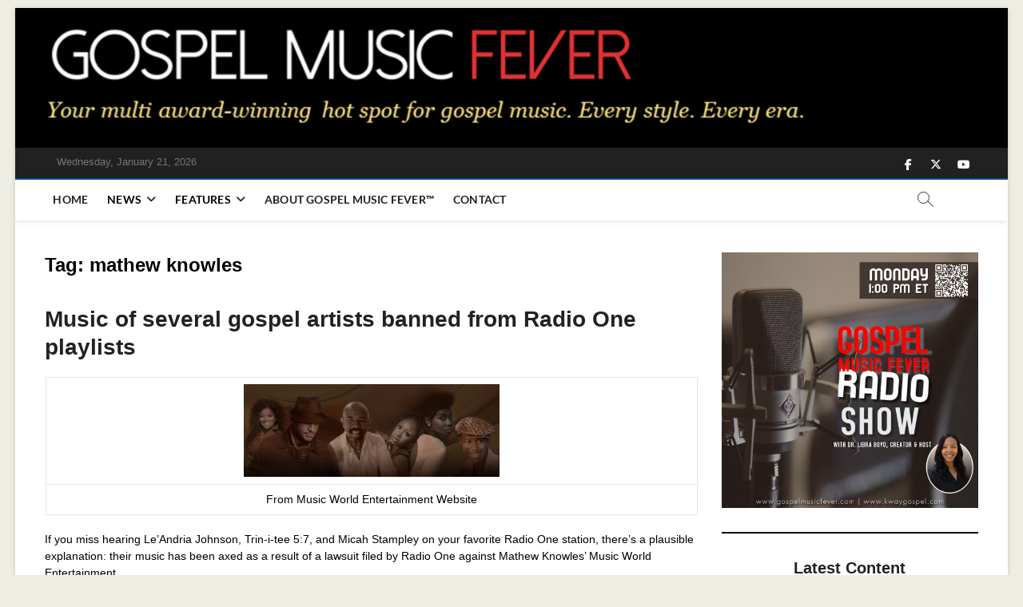

--- FILE ---
content_type: text/html; charset=UTF-8
request_url: https://gospelmusicfever.com/tag/mathew-knowles
body_size: 18923
content:
<!DOCTYPE html>
<html lang="en-US">
<head>
<meta charset="UTF-8" />
<link rel="profile" href="http://gmpg.org/xfn/11" />
		 		 		 		 		 		 		 		 		 <meta name='robots' content='index, follow, max-image-preview:large, max-snippet:-1, max-video-preview:-1' />
	<style>img:is([sizes="auto" i], [sizes^="auto," i]) { contain-intrinsic-size: 3000px 1500px }</style>
	
	<!-- This site is optimized with the Yoast SEO plugin v25.4 - https://yoast.com/wordpress/plugins/seo/ -->
	<title>mathew knowles Archives | Gospel Music Fever</title>
	<link rel="canonical" href="https://gospelmusicfever.com/tag/mathew-knowles" />
	<meta property="og:locale" content="en_US" />
	<meta property="og:type" content="article" />
	<meta property="og:title" content="mathew knowles Archives | Gospel Music Fever" />
	<meta property="og:url" content="https://gospelmusicfever.com/tag/mathew-knowles" />
	<meta property="og:site_name" content="Gospel Music Fever" />
	<meta name="twitter:card" content="summary_large_image" />
	<meta name="twitter:site" content="@gsplmusicfever" />
	<script type="application/ld+json" class="yoast-schema-graph">{"@context":"https://schema.org","@graph":[{"@type":"CollectionPage","@id":"https://gospelmusicfever.com/tag/mathew-knowles","url":"https://gospelmusicfever.com/tag/mathew-knowles","name":"mathew knowles Archives | Gospel Music Fever","isPartOf":{"@id":"https://gospelmusicfever.com/#website"},"primaryImageOfPage":{"@id":"https://gospelmusicfever.com/tag/mathew-knowles#primaryimage"},"image":{"@id":"https://gospelmusicfever.com/tag/mathew-knowles#primaryimage"},"thumbnailUrl":"https://gospelmusicfever.com/wp-content/uploads/MusicWorld-2.jpg","breadcrumb":{"@id":"https://gospelmusicfever.com/tag/mathew-knowles#breadcrumb"},"inLanguage":"en-US"},{"@type":"ImageObject","inLanguage":"en-US","@id":"https://gospelmusicfever.com/tag/mathew-knowles#primaryimage","url":"https://gospelmusicfever.com/wp-content/uploads/MusicWorld-2.jpg","contentUrl":"https://gospelmusicfever.com/wp-content/uploads/MusicWorld-2.jpg","width":960,"height":350},{"@type":"BreadcrumbList","@id":"https://gospelmusicfever.com/tag/mathew-knowles#breadcrumb","itemListElement":[{"@type":"ListItem","position":1,"name":"Home","item":"https://gospelmusicfever.com/"},{"@type":"ListItem","position":2,"name":"mathew knowles"}]},{"@type":"WebSite","@id":"https://gospelmusicfever.com/#website","url":"https://gospelmusicfever.com/","name":"Gospel Music Fever","description":"Every style. Every era.","publisher":{"@id":"https://gospelmusicfever.com/#/schema/person/38b86df41064ba809b222d9958f9f7cd"},"potentialAction":[{"@type":"SearchAction","target":{"@type":"EntryPoint","urlTemplate":"https://gospelmusicfever.com/?s={search_term_string}"},"query-input":{"@type":"PropertyValueSpecification","valueRequired":true,"valueName":"search_term_string"}}],"inLanguage":"en-US"},{"@type":["Person","Organization"],"@id":"https://gospelmusicfever.com/#/schema/person/38b86df41064ba809b222d9958f9f7cd","name":"Libra Boyd","image":{"@type":"ImageObject","inLanguage":"en-US","@id":"https://gospelmusicfever.com/#/schema/person/image/","url":"https://secure.gravatar.com/avatar/224c659a65261ed3a084f425fe91454ccb1d5cfd1f2484cc4cb1b21601da2aa7?s=96&d=mm&r=g","contentUrl":"https://secure.gravatar.com/avatar/224c659a65261ed3a084f425fe91454ccb1d5cfd1f2484cc4cb1b21601da2aa7?s=96&d=mm&r=g","caption":"Libra Boyd"},"logo":{"@id":"https://gospelmusicfever.com/#/schema/person/image/"},"description":"Libra Nicole Boyd, PhD is a musician, award-winning author, gospel music aficionado, and the founder and editor of Gospel Music Fever™. Her commitment to journalistic integrity includes bringing you reliable gospel music content that uplifts and advances the art form. Libra is presently working on several scholarly projects about gospel music in the media as well as gospel music in social movements.","sameAs":["https://www.facebook.com/gospelmusicfever","https://x.com/https://www.twitter.com/gsplmusicfever"]}]}</script>
	<!-- / Yoast SEO plugin. -->


<link rel='dns-prefetch' href='//fonts.bunny.net' />
<link rel="alternate" type="application/rss+xml" title="Gospel Music Fever &raquo; Feed" href="https://gospelmusicfever.com/feed" />
<link rel="alternate" type="application/rss+xml" title="Gospel Music Fever &raquo; Comments Feed" href="https://gospelmusicfever.com/comments/feed" />
<link rel="alternate" type="application/rss+xml" title="Gospel Music Fever &raquo; mathew knowles Tag Feed" href="https://gospelmusicfever.com/tag/mathew-knowles/feed" />
		<!-- This site uses the Google Analytics by MonsterInsights plugin v9.11.1 - Using Analytics tracking - https://www.monsterinsights.com/ -->
							<script src="//www.googletagmanager.com/gtag/js?id=G-1ZBV28X5NL"  data-cfasync="false" data-wpfc-render="false" type="text/javascript" async></script>
			<script data-cfasync="false" data-wpfc-render="false" type="text/javascript">
				var mi_version = '9.11.1';
				var mi_track_user = true;
				var mi_no_track_reason = '';
								var MonsterInsightsDefaultLocations = {"page_location":"https:\/\/gospelmusicfever.com\/tag\/mathew-knowles\/"};
								if ( typeof MonsterInsightsPrivacyGuardFilter === 'function' ) {
					var MonsterInsightsLocations = (typeof MonsterInsightsExcludeQuery === 'object') ? MonsterInsightsPrivacyGuardFilter( MonsterInsightsExcludeQuery ) : MonsterInsightsPrivacyGuardFilter( MonsterInsightsDefaultLocations );
				} else {
					var MonsterInsightsLocations = (typeof MonsterInsightsExcludeQuery === 'object') ? MonsterInsightsExcludeQuery : MonsterInsightsDefaultLocations;
				}

								var disableStrs = [
										'ga-disable-G-1ZBV28X5NL',
									];

				/* Function to detect opted out users */
				function __gtagTrackerIsOptedOut() {
					for (var index = 0; index < disableStrs.length; index++) {
						if (document.cookie.indexOf(disableStrs[index] + '=true') > -1) {
							return true;
						}
					}

					return false;
				}

				/* Disable tracking if the opt-out cookie exists. */
				if (__gtagTrackerIsOptedOut()) {
					for (var index = 0; index < disableStrs.length; index++) {
						window[disableStrs[index]] = true;
					}
				}

				/* Opt-out function */
				function __gtagTrackerOptout() {
					for (var index = 0; index < disableStrs.length; index++) {
						document.cookie = disableStrs[index] + '=true; expires=Thu, 31 Dec 2099 23:59:59 UTC; path=/';
						window[disableStrs[index]] = true;
					}
				}

				if ('undefined' === typeof gaOptout) {
					function gaOptout() {
						__gtagTrackerOptout();
					}
				}
								window.dataLayer = window.dataLayer || [];

				window.MonsterInsightsDualTracker = {
					helpers: {},
					trackers: {},
				};
				if (mi_track_user) {
					function __gtagDataLayer() {
						dataLayer.push(arguments);
					}

					function __gtagTracker(type, name, parameters) {
						if (!parameters) {
							parameters = {};
						}

						if (parameters.send_to) {
							__gtagDataLayer.apply(null, arguments);
							return;
						}

						if (type === 'event') {
														parameters.send_to = monsterinsights_frontend.v4_id;
							var hookName = name;
							if (typeof parameters['event_category'] !== 'undefined') {
								hookName = parameters['event_category'] + ':' + name;
							}

							if (typeof MonsterInsightsDualTracker.trackers[hookName] !== 'undefined') {
								MonsterInsightsDualTracker.trackers[hookName](parameters);
							} else {
								__gtagDataLayer('event', name, parameters);
							}
							
						} else {
							__gtagDataLayer.apply(null, arguments);
						}
					}

					__gtagTracker('js', new Date());
					__gtagTracker('set', {
						'developer_id.dZGIzZG': true,
											});
					if ( MonsterInsightsLocations.page_location ) {
						__gtagTracker('set', MonsterInsightsLocations);
					}
										__gtagTracker('config', 'G-1ZBV28X5NL', {"forceSSL":"true","link_attribution":"true"} );
										window.gtag = __gtagTracker;										(function () {
						/* https://developers.google.com/analytics/devguides/collection/analyticsjs/ */
						/* ga and __gaTracker compatibility shim. */
						var noopfn = function () {
							return null;
						};
						var newtracker = function () {
							return new Tracker();
						};
						var Tracker = function () {
							return null;
						};
						var p = Tracker.prototype;
						p.get = noopfn;
						p.set = noopfn;
						p.send = function () {
							var args = Array.prototype.slice.call(arguments);
							args.unshift('send');
							__gaTracker.apply(null, args);
						};
						var __gaTracker = function () {
							var len = arguments.length;
							if (len === 0) {
								return;
							}
							var f = arguments[len - 1];
							if (typeof f !== 'object' || f === null || typeof f.hitCallback !== 'function') {
								if ('send' === arguments[0]) {
									var hitConverted, hitObject = false, action;
									if ('event' === arguments[1]) {
										if ('undefined' !== typeof arguments[3]) {
											hitObject = {
												'eventAction': arguments[3],
												'eventCategory': arguments[2],
												'eventLabel': arguments[4],
												'value': arguments[5] ? arguments[5] : 1,
											}
										}
									}
									if ('pageview' === arguments[1]) {
										if ('undefined' !== typeof arguments[2]) {
											hitObject = {
												'eventAction': 'page_view',
												'page_path': arguments[2],
											}
										}
									}
									if (typeof arguments[2] === 'object') {
										hitObject = arguments[2];
									}
									if (typeof arguments[5] === 'object') {
										Object.assign(hitObject, arguments[5]);
									}
									if ('undefined' !== typeof arguments[1].hitType) {
										hitObject = arguments[1];
										if ('pageview' === hitObject.hitType) {
											hitObject.eventAction = 'page_view';
										}
									}
									if (hitObject) {
										action = 'timing' === arguments[1].hitType ? 'timing_complete' : hitObject.eventAction;
										hitConverted = mapArgs(hitObject);
										__gtagTracker('event', action, hitConverted);
									}
								}
								return;
							}

							function mapArgs(args) {
								var arg, hit = {};
								var gaMap = {
									'eventCategory': 'event_category',
									'eventAction': 'event_action',
									'eventLabel': 'event_label',
									'eventValue': 'event_value',
									'nonInteraction': 'non_interaction',
									'timingCategory': 'event_category',
									'timingVar': 'name',
									'timingValue': 'value',
									'timingLabel': 'event_label',
									'page': 'page_path',
									'location': 'page_location',
									'title': 'page_title',
									'referrer' : 'page_referrer',
								};
								for (arg in args) {
																		if (!(!args.hasOwnProperty(arg) || !gaMap.hasOwnProperty(arg))) {
										hit[gaMap[arg]] = args[arg];
									} else {
										hit[arg] = args[arg];
									}
								}
								return hit;
							}

							try {
								f.hitCallback();
							} catch (ex) {
							}
						};
						__gaTracker.create = newtracker;
						__gaTracker.getByName = newtracker;
						__gaTracker.getAll = function () {
							return [];
						};
						__gaTracker.remove = noopfn;
						__gaTracker.loaded = true;
						window['__gaTracker'] = __gaTracker;
					})();
									} else {
										console.log("");
					(function () {
						function __gtagTracker() {
							return null;
						}

						window['__gtagTracker'] = __gtagTracker;
						window['gtag'] = __gtagTracker;
					})();
									}
			</script>
							<!-- / Google Analytics by MonsterInsights -->
		<script type="text/javascript">
/* <![CDATA[ */
window._wpemojiSettings = {"baseUrl":"https:\/\/s.w.org\/images\/core\/emoji\/16.0.1\/72x72\/","ext":".png","svgUrl":"https:\/\/s.w.org\/images\/core\/emoji\/16.0.1\/svg\/","svgExt":".svg","source":{"concatemoji":"https:\/\/gospelmusicfever.com\/wp-includes\/js\/wp-emoji-release.min.js?ver=6.8.3"}};
/*! This file is auto-generated */
!function(s,n){var o,i,e;function c(e){try{var t={supportTests:e,timestamp:(new Date).valueOf()};sessionStorage.setItem(o,JSON.stringify(t))}catch(e){}}function p(e,t,n){e.clearRect(0,0,e.canvas.width,e.canvas.height),e.fillText(t,0,0);var t=new Uint32Array(e.getImageData(0,0,e.canvas.width,e.canvas.height).data),a=(e.clearRect(0,0,e.canvas.width,e.canvas.height),e.fillText(n,0,0),new Uint32Array(e.getImageData(0,0,e.canvas.width,e.canvas.height).data));return t.every(function(e,t){return e===a[t]})}function u(e,t){e.clearRect(0,0,e.canvas.width,e.canvas.height),e.fillText(t,0,0);for(var n=e.getImageData(16,16,1,1),a=0;a<n.data.length;a++)if(0!==n.data[a])return!1;return!0}function f(e,t,n,a){switch(t){case"flag":return n(e,"\ud83c\udff3\ufe0f\u200d\u26a7\ufe0f","\ud83c\udff3\ufe0f\u200b\u26a7\ufe0f")?!1:!n(e,"\ud83c\udde8\ud83c\uddf6","\ud83c\udde8\u200b\ud83c\uddf6")&&!n(e,"\ud83c\udff4\udb40\udc67\udb40\udc62\udb40\udc65\udb40\udc6e\udb40\udc67\udb40\udc7f","\ud83c\udff4\u200b\udb40\udc67\u200b\udb40\udc62\u200b\udb40\udc65\u200b\udb40\udc6e\u200b\udb40\udc67\u200b\udb40\udc7f");case"emoji":return!a(e,"\ud83e\udedf")}return!1}function g(e,t,n,a){var r="undefined"!=typeof WorkerGlobalScope&&self instanceof WorkerGlobalScope?new OffscreenCanvas(300,150):s.createElement("canvas"),o=r.getContext("2d",{willReadFrequently:!0}),i=(o.textBaseline="top",o.font="600 32px Arial",{});return e.forEach(function(e){i[e]=t(o,e,n,a)}),i}function t(e){var t=s.createElement("script");t.src=e,t.defer=!0,s.head.appendChild(t)}"undefined"!=typeof Promise&&(o="wpEmojiSettingsSupports",i=["flag","emoji"],n.supports={everything:!0,everythingExceptFlag:!0},e=new Promise(function(e){s.addEventListener("DOMContentLoaded",e,{once:!0})}),new Promise(function(t){var n=function(){try{var e=JSON.parse(sessionStorage.getItem(o));if("object"==typeof e&&"number"==typeof e.timestamp&&(new Date).valueOf()<e.timestamp+604800&&"object"==typeof e.supportTests)return e.supportTests}catch(e){}return null}();if(!n){if("undefined"!=typeof Worker&&"undefined"!=typeof OffscreenCanvas&&"undefined"!=typeof URL&&URL.createObjectURL&&"undefined"!=typeof Blob)try{var e="postMessage("+g.toString()+"("+[JSON.stringify(i),f.toString(),p.toString(),u.toString()].join(",")+"));",a=new Blob([e],{type:"text/javascript"}),r=new Worker(URL.createObjectURL(a),{name:"wpTestEmojiSupports"});return void(r.onmessage=function(e){c(n=e.data),r.terminate(),t(n)})}catch(e){}c(n=g(i,f,p,u))}t(n)}).then(function(e){for(var t in e)n.supports[t]=e[t],n.supports.everything=n.supports.everything&&n.supports[t],"flag"!==t&&(n.supports.everythingExceptFlag=n.supports.everythingExceptFlag&&n.supports[t]);n.supports.everythingExceptFlag=n.supports.everythingExceptFlag&&!n.supports.flag,n.DOMReady=!1,n.readyCallback=function(){n.DOMReady=!0}}).then(function(){return e}).then(function(){var e;n.supports.everything||(n.readyCallback(),(e=n.source||{}).concatemoji?t(e.concatemoji):e.wpemoji&&e.twemoji&&(t(e.twemoji),t(e.wpemoji)))}))}((window,document),window._wpemojiSettings);
/* ]]> */
</script>
<style id='wp-emoji-styles-inline-css' type='text/css'>

	img.wp-smiley, img.emoji {
		display: inline !important;
		border: none !important;
		box-shadow: none !important;
		height: 1em !important;
		width: 1em !important;
		margin: 0 0.07em !important;
		vertical-align: -0.1em !important;
		background: none !important;
		padding: 0 !important;
	}
</style>
<link rel='stylesheet' id='wp-block-library-css' href='https://gospelmusicfever.com/wp-includes/css/dist/block-library/style.min.css?ver=6.8.3' type='text/css' media='all' />
<style id='classic-theme-styles-inline-css' type='text/css'>
/*! This file is auto-generated */
.wp-block-button__link{color:#fff;background-color:#32373c;border-radius:9999px;box-shadow:none;text-decoration:none;padding:calc(.667em + 2px) calc(1.333em + 2px);font-size:1.125em}.wp-block-file__button{background:#32373c;color:#fff;text-decoration:none}
</style>
<style id='global-styles-inline-css' type='text/css'>
:root{--wp--preset--aspect-ratio--square: 1;--wp--preset--aspect-ratio--4-3: 4/3;--wp--preset--aspect-ratio--3-4: 3/4;--wp--preset--aspect-ratio--3-2: 3/2;--wp--preset--aspect-ratio--2-3: 2/3;--wp--preset--aspect-ratio--16-9: 16/9;--wp--preset--aspect-ratio--9-16: 9/16;--wp--preset--color--black: #000000;--wp--preset--color--cyan-bluish-gray: #abb8c3;--wp--preset--color--white: #ffffff;--wp--preset--color--pale-pink: #f78da7;--wp--preset--color--vivid-red: #cf2e2e;--wp--preset--color--luminous-vivid-orange: #ff6900;--wp--preset--color--luminous-vivid-amber: #fcb900;--wp--preset--color--light-green-cyan: #7bdcb5;--wp--preset--color--vivid-green-cyan: #00d084;--wp--preset--color--pale-cyan-blue: #8ed1fc;--wp--preset--color--vivid-cyan-blue: #0693e3;--wp--preset--color--vivid-purple: #9b51e0;--wp--preset--gradient--vivid-cyan-blue-to-vivid-purple: linear-gradient(135deg,rgba(6,147,227,1) 0%,rgb(155,81,224) 100%);--wp--preset--gradient--light-green-cyan-to-vivid-green-cyan: linear-gradient(135deg,rgb(122,220,180) 0%,rgb(0,208,130) 100%);--wp--preset--gradient--luminous-vivid-amber-to-luminous-vivid-orange: linear-gradient(135deg,rgba(252,185,0,1) 0%,rgba(255,105,0,1) 100%);--wp--preset--gradient--luminous-vivid-orange-to-vivid-red: linear-gradient(135deg,rgba(255,105,0,1) 0%,rgb(207,46,46) 100%);--wp--preset--gradient--very-light-gray-to-cyan-bluish-gray: linear-gradient(135deg,rgb(238,238,238) 0%,rgb(169,184,195) 100%);--wp--preset--gradient--cool-to-warm-spectrum: linear-gradient(135deg,rgb(74,234,220) 0%,rgb(151,120,209) 20%,rgb(207,42,186) 40%,rgb(238,44,130) 60%,rgb(251,105,98) 80%,rgb(254,248,76) 100%);--wp--preset--gradient--blush-light-purple: linear-gradient(135deg,rgb(255,206,236) 0%,rgb(152,150,240) 100%);--wp--preset--gradient--blush-bordeaux: linear-gradient(135deg,rgb(254,205,165) 0%,rgb(254,45,45) 50%,rgb(107,0,62) 100%);--wp--preset--gradient--luminous-dusk: linear-gradient(135deg,rgb(255,203,112) 0%,rgb(199,81,192) 50%,rgb(65,88,208) 100%);--wp--preset--gradient--pale-ocean: linear-gradient(135deg,rgb(255,245,203) 0%,rgb(182,227,212) 50%,rgb(51,167,181) 100%);--wp--preset--gradient--electric-grass: linear-gradient(135deg,rgb(202,248,128) 0%,rgb(113,206,126) 100%);--wp--preset--gradient--midnight: linear-gradient(135deg,rgb(2,3,129) 0%,rgb(40,116,252) 100%);--wp--preset--font-size--small: 13px;--wp--preset--font-size--medium: 20px;--wp--preset--font-size--large: 36px;--wp--preset--font-size--x-large: 42px;--wp--preset--spacing--20: 0.44rem;--wp--preset--spacing--30: 0.67rem;--wp--preset--spacing--40: 1rem;--wp--preset--spacing--50: 1.5rem;--wp--preset--spacing--60: 2.25rem;--wp--preset--spacing--70: 3.38rem;--wp--preset--spacing--80: 5.06rem;--wp--preset--shadow--natural: 6px 6px 9px rgba(0, 0, 0, 0.2);--wp--preset--shadow--deep: 12px 12px 50px rgba(0, 0, 0, 0.4);--wp--preset--shadow--sharp: 6px 6px 0px rgba(0, 0, 0, 0.2);--wp--preset--shadow--outlined: 6px 6px 0px -3px rgba(255, 255, 255, 1), 6px 6px rgba(0, 0, 0, 1);--wp--preset--shadow--crisp: 6px 6px 0px rgba(0, 0, 0, 1);}:where(.is-layout-flex){gap: 0.5em;}:where(.is-layout-grid){gap: 0.5em;}body .is-layout-flex{display: flex;}.is-layout-flex{flex-wrap: wrap;align-items: center;}.is-layout-flex > :is(*, div){margin: 0;}body .is-layout-grid{display: grid;}.is-layout-grid > :is(*, div){margin: 0;}:where(.wp-block-columns.is-layout-flex){gap: 2em;}:where(.wp-block-columns.is-layout-grid){gap: 2em;}:where(.wp-block-post-template.is-layout-flex){gap: 1.25em;}:where(.wp-block-post-template.is-layout-grid){gap: 1.25em;}.has-black-color{color: var(--wp--preset--color--black) !important;}.has-cyan-bluish-gray-color{color: var(--wp--preset--color--cyan-bluish-gray) !important;}.has-white-color{color: var(--wp--preset--color--white) !important;}.has-pale-pink-color{color: var(--wp--preset--color--pale-pink) !important;}.has-vivid-red-color{color: var(--wp--preset--color--vivid-red) !important;}.has-luminous-vivid-orange-color{color: var(--wp--preset--color--luminous-vivid-orange) !important;}.has-luminous-vivid-amber-color{color: var(--wp--preset--color--luminous-vivid-amber) !important;}.has-light-green-cyan-color{color: var(--wp--preset--color--light-green-cyan) !important;}.has-vivid-green-cyan-color{color: var(--wp--preset--color--vivid-green-cyan) !important;}.has-pale-cyan-blue-color{color: var(--wp--preset--color--pale-cyan-blue) !important;}.has-vivid-cyan-blue-color{color: var(--wp--preset--color--vivid-cyan-blue) !important;}.has-vivid-purple-color{color: var(--wp--preset--color--vivid-purple) !important;}.has-black-background-color{background-color: var(--wp--preset--color--black) !important;}.has-cyan-bluish-gray-background-color{background-color: var(--wp--preset--color--cyan-bluish-gray) !important;}.has-white-background-color{background-color: var(--wp--preset--color--white) !important;}.has-pale-pink-background-color{background-color: var(--wp--preset--color--pale-pink) !important;}.has-vivid-red-background-color{background-color: var(--wp--preset--color--vivid-red) !important;}.has-luminous-vivid-orange-background-color{background-color: var(--wp--preset--color--luminous-vivid-orange) !important;}.has-luminous-vivid-amber-background-color{background-color: var(--wp--preset--color--luminous-vivid-amber) !important;}.has-light-green-cyan-background-color{background-color: var(--wp--preset--color--light-green-cyan) !important;}.has-vivid-green-cyan-background-color{background-color: var(--wp--preset--color--vivid-green-cyan) !important;}.has-pale-cyan-blue-background-color{background-color: var(--wp--preset--color--pale-cyan-blue) !important;}.has-vivid-cyan-blue-background-color{background-color: var(--wp--preset--color--vivid-cyan-blue) !important;}.has-vivid-purple-background-color{background-color: var(--wp--preset--color--vivid-purple) !important;}.has-black-border-color{border-color: var(--wp--preset--color--black) !important;}.has-cyan-bluish-gray-border-color{border-color: var(--wp--preset--color--cyan-bluish-gray) !important;}.has-white-border-color{border-color: var(--wp--preset--color--white) !important;}.has-pale-pink-border-color{border-color: var(--wp--preset--color--pale-pink) !important;}.has-vivid-red-border-color{border-color: var(--wp--preset--color--vivid-red) !important;}.has-luminous-vivid-orange-border-color{border-color: var(--wp--preset--color--luminous-vivid-orange) !important;}.has-luminous-vivid-amber-border-color{border-color: var(--wp--preset--color--luminous-vivid-amber) !important;}.has-light-green-cyan-border-color{border-color: var(--wp--preset--color--light-green-cyan) !important;}.has-vivid-green-cyan-border-color{border-color: var(--wp--preset--color--vivid-green-cyan) !important;}.has-pale-cyan-blue-border-color{border-color: var(--wp--preset--color--pale-cyan-blue) !important;}.has-vivid-cyan-blue-border-color{border-color: var(--wp--preset--color--vivid-cyan-blue) !important;}.has-vivid-purple-border-color{border-color: var(--wp--preset--color--vivid-purple) !important;}.has-vivid-cyan-blue-to-vivid-purple-gradient-background{background: var(--wp--preset--gradient--vivid-cyan-blue-to-vivid-purple) !important;}.has-light-green-cyan-to-vivid-green-cyan-gradient-background{background: var(--wp--preset--gradient--light-green-cyan-to-vivid-green-cyan) !important;}.has-luminous-vivid-amber-to-luminous-vivid-orange-gradient-background{background: var(--wp--preset--gradient--luminous-vivid-amber-to-luminous-vivid-orange) !important;}.has-luminous-vivid-orange-to-vivid-red-gradient-background{background: var(--wp--preset--gradient--luminous-vivid-orange-to-vivid-red) !important;}.has-very-light-gray-to-cyan-bluish-gray-gradient-background{background: var(--wp--preset--gradient--very-light-gray-to-cyan-bluish-gray) !important;}.has-cool-to-warm-spectrum-gradient-background{background: var(--wp--preset--gradient--cool-to-warm-spectrum) !important;}.has-blush-light-purple-gradient-background{background: var(--wp--preset--gradient--blush-light-purple) !important;}.has-blush-bordeaux-gradient-background{background: var(--wp--preset--gradient--blush-bordeaux) !important;}.has-luminous-dusk-gradient-background{background: var(--wp--preset--gradient--luminous-dusk) !important;}.has-pale-ocean-gradient-background{background: var(--wp--preset--gradient--pale-ocean) !important;}.has-electric-grass-gradient-background{background: var(--wp--preset--gradient--electric-grass) !important;}.has-midnight-gradient-background{background: var(--wp--preset--gradient--midnight) !important;}.has-small-font-size{font-size: var(--wp--preset--font-size--small) !important;}.has-medium-font-size{font-size: var(--wp--preset--font-size--medium) !important;}.has-large-font-size{font-size: var(--wp--preset--font-size--large) !important;}.has-x-large-font-size{font-size: var(--wp--preset--font-size--x-large) !important;}
:where(.wp-block-post-template.is-layout-flex){gap: 1.25em;}:where(.wp-block-post-template.is-layout-grid){gap: 1.25em;}
:where(.wp-block-columns.is-layout-flex){gap: 2em;}:where(.wp-block-columns.is-layout-grid){gap: 2em;}
:root :where(.wp-block-pullquote){font-size: 1.5em;line-height: 1.6;}
</style>
<link rel='stylesheet' id='socialsnap-styles-css' href='https://gospelmusicfever.com/wp-content/plugins/socialsnap/assets/css/socialsnap.css?ver=1.1.17' type='text/css' media='all' />
<link rel='stylesheet' id='magbook-styles-css' href='https://gospelmusicfever.com/wp-content/plugins/magbook-plus/inc/css/magbook-styles.css?ver=6.8.3' type='text/css' media='all' />
<link rel='stylesheet' id='magbook-google-fonts-css' href='https://gospelmusicfever.com/wp-content/fonts/e2b63a168e64668d1918b0a468e23f2c.css?ver=6.8.3' type='text/css' media='all' />
<link rel='stylesheet' id='wp-components-css' href='https://gospelmusicfever.com/wp-includes/css/dist/components/style.min.css?ver=6.8.3' type='text/css' media='all' />
<link rel='stylesheet' id='godaddy-styles-css' href='https://gospelmusicfever.com/wp-content/mu-plugins/vendor/wpex/godaddy-launch/includes/Dependencies/GoDaddy/Styles/build/latest.css?ver=2.0.2' type='text/css' media='all' />
<link rel='stylesheet' id='magbook-style-css' href='https://gospelmusicfever.com/wp-content/themes/magbook/style.css?ver=6.8.3' type='text/css' media='all' />
<style id='magbook-style-inline-css' type='text/css'>
/* Hide Comments */
			.entry-meta .comments,
			.mb-entry-meta .comments {
				display: none;
				visibility: hidden;
			}
	/****************************************************************/
						/*.... Color Style ....*/
	/****************************************************************/
	/* Nav, links and hover */

a,
ul li a:hover,
ol li a:hover,
.top-bar .top-bar-menu a:hover,
.top-bar .top-bar-menu a:focus,
.main-navigation a:hover, /* Navigation */
.main-navigation a:focus,
.main-navigation ul li.current-menu-item a,
.main-navigation ul li.current_page_ancestor a,
.main-navigation ul li.current-menu-ancestor a,
.main-navigation ul li.current_page_item a,
.main-navigation ul li:hover > a,
.main-navigation li.current-menu-ancestor.menu-item-has-children > a:after,
.main-navigation li.current-menu-item.menu-item-has-children > a:after,
.main-navigation ul li:hover > a:after,
.main-navigation li.menu-item-has-children > a:hover:after,
.main-navigation li.page_item_has_children > a:hover:after,
.main-navigation ul li ul li a:hover,
.main-navigation ul li ul li a:focus,
.main-navigation ul li ul li:hover > a,
.main-navigation ul li.current-menu-item ul li a:hover,
.side-menu-wrap .side-nav-wrap a:hover, /* Side Menu */
.side-menu-wrap .side-nav-wrap a:focus,
.entry-title a:hover, /* Post */
.entry-title a:focus,
.entry-title a:active,
.entry-meta a:hover,
.image-navigation .nav-links a,
a.more-link,
.widget ul li a:hover, /* Widgets */
.widget ul li a:focus,
.widget-title a:hover,
.widget_contact ul li a:hover,
.widget_contact ul li a:focus,
.site-info .copyright a:hover, /* Footer */
.site-info .copyright a:focus,
#secondary .widget-title,
#colophon .widget ul li a:hover,
#colophon .widget ul li a:focus,
#footer-navigation a:hover,
#footer-navigation a:focus {
	color: #dd3333;
}


.cat-tab-menu li:hover,
.cat-tab-menu li.active {
	color: #dd3333 !important;
}

#sticky-header,
#secondary .widget-title,
.side-menu {
	border-top-color: #dd3333;
}

/* Webkit */
::selection {
	background: #dd3333;
	color: #fff;
}

/* Gecko/Mozilla */
::-moz-selection {
	background: #dd3333;
	color: #fff;
}

/* Accessibility
================================================== */
.screen-reader-text:hover,
.screen-reader-text:active,
.screen-reader-text:focus {
	background-color: #f1f1f1;
	color: #dd3333;
}

/* Default Buttons
================================================== */
input[type="reset"],/* Forms  */
input[type="button"],
input[type="submit"],
.main-slider .flex-control-nav a.flex-active,
.main-slider .flex-control-nav a:hover,
.go-to-top .icon-bg,
.search-submit,
.btn-default,
.widget_tag_cloud a {
	background-color: #111111;
}

/* Top Bar Background
================================================== */
.top-bar {
	background-color: #212121;
}

/* Breaking News
================================================== */
.breaking-news-header,
.news-header-title:after {
	background-color: #dd3333;
}

.breaking-news-slider .flex-direction-nav li a:hover,
.breaking-news-slider .flex-pauseplay a:hover {
	background-color: #dd3333;
	border-color: #dd3333;
}

/* Feature News
================================================== */
.feature-news-title {
	border-color: #111111;
}

.feature-news-slider .flex-direction-nav li a:hover {
	background-color: #111111;
	border-color: #111111;
}

/* Tab Widget
================================================== */
.tab-menu,
.mb-tag-cloud .mb-tags a {
	background-color: #111111;
}

/* Category Box Widgets
================================================== */
.widget-cat-box .widget-title {
	color: #111111;
}

.widget-cat-box .widget-title span {
	border-bottom: 1px solid #111111;
}

/* Category Box two Widgets
================================================== */
.widget-cat-box-2 .widget-title {
	color: #111111;
}

.widget-cat-box-2 .widget-title span {
	border-bottom: 1px solid #111111;
}

/* #bbpress
================================================== */
#bbpress-forums .bbp-topics a:hover {
	color: #111111;
}

.bbp-submit-wrapper button.submit {
	background-color: #111111;
	border: 1px solid #111111;
}

/* Woocommerce
================================================== */
.woocommerce #respond input#submit,
.woocommerce a.button, 
.woocommerce button.button, 
.woocommerce input.button,
.woocommerce #respond input#submit.alt, 
.woocommerce a.button.alt, 
.woocommerce button.button.alt, 
.woocommerce input.button.alt,
.woocommerce-demo-store p.demo_store,
.top-bar .cart-value {
	background-color: #111111;
}

.woocommerce .woocommerce-message:before {
	color: #111111;
}

/* Category Slider widget */
.widget-cat-slider .widget-title {
	color: #111111;
}

.widget-cat-slider .widget-title span {
	border-bottom: 1px solid #111111;
}

/* Category Grid widget */
.widget-cat-grid .widget-title {
	color: #111111;
}

.widget-cat-grid .widget-title span {
	border-bottom: 1px solid #111111;
}


	/****************************************************************/
						/*.... Background Color Plus....*/
	/****************************************************************/
	/*.... Full Page ....*/

	#page {
		background-color: #ffffff;
	}

	/*.... Logo Bar ....*/

	.logo-bar {
		background-color: #000000;
	}

	/*.... Sticky Header ....*/

	#sticky-header,
	.is-sticky #sticky-header {
		background-color: #ffffff;
		border-bottom-color: #ffffff;
	}

	@media only screen and (max-width: 980px) {
		.is-sticky #sticky-header {
			background-color: #ffffff;
			border-bottom-color: #ffffff;
		}
	}

	/*.... Breaking News Box ....*/

	.breaking-news-box {
		background-color: #dd3333;
	}

	.main-slider {
		clear: both;
	}

	/*.... Form Textarea ....*/ 

	input[type="text"],
	input[type="email"],
	input[type="url"],
	input[type="tel"],
	input[type="number"],
	input[type="date"],
	input[type="search"],
	input[type="password"],
	textarea {

		background-color: #ffffff;
	}

	/*.... Blockquote ....*/ 

	blockquote {
		background-color: ;
	}

	/*.... Feature News Box ....*/ 

	.feature-news-box {
		background-color: #1e73be;
	}

	/*.... Footer ....*/ 

	#colophon .widget-wrap {
		background-color: #222222;
	}

	/*.... Footer Site Info ....*/ 

	#colophon .site-info {
		background-color: #222222;
	}

	/*.... Side Menu & Sidebar ....*/
	.side-menu {
	  background-color: #fafafa;
	}

	/*.... Main Navigation Border ....*/
	#sticky-header {
		border-top-color: #0c4c8a;
	}

	

	/****************************************************************/
						/*.... Font Color Plus....*/
	/****************************************************************/
	/* Typography Content */
	body,
	button,
	input,
	select,
	textarea {
		color: #000000;
	}

	/* List and Widget List */

	ul li a,
	ol li a,
	.widget ul li a {
		color: #343434;
	}

	/* ----- Headings and Entry Title  ----- */
	h1,
	h2, 
	h3, 
	h4, 
	h5, 
	h6,
	th,
	h1 a, 
	h2 a, 
	h3 a, 
	h4 a, 
	h5 a, 
	h6 a
	.entry-title,
	.entry-title a {
		color: #222222;
	}

	/* Site Title */
	#site-title a {
		color: #000000;
	}

	 /* Site Description */
	#site-description {
		color: #747474;
	}

	/* Navigation */
	.main-navigation a,
	.main-navigation li.menu-item-has-children > a:after,
	.main-navigation li.page_item_has_children > a:after,
	.main-navigation li.menu-item-has-children > a:after,
	.main-navigation li li.menu-item-has-children > a:after,
	.main-navigation li.page_item_has_children > a:after,
	.main-navigation li li.page_item_has_children > a:after {
		color: #222222;
	}

	/* Dropdown Navigation */
	.main-navigation ul li ul li a,
	.main-navigation ul li.current-menu-item ul li a,
	.main-navigation ul li ul li.current-menu-item a,
	.main-navigation ul li.current_page_ancestor ul li a,
	.main-navigation ul li.current-menu-ancestor ul li a,
	.main-navigation ul li.current_page_item ul li a,
	.main-navigation li li.menu-item-has-children > a:after,
	.main-navigation li li.page_item_has_children > a:after {
		color: #747474;
	}

	/* Header search and Side menu Button */
	.show-menu-toggle .bars:after, 
	.show-menu-toggle .bars:before,
	.show-menu-toggle .bars {
		background-color: #000000;
	}

	/* Side Navigation */
	.side-menu-wrap .side-nav-wrap a {
		color: #222222;
	}

	/* ----- Post Meta Links ----- */
	.entry-meta,
	.entry-meta a,
	.mb-entry-meta, 
	.mb-entry-meta a,
	.mb-comment-meta .comment-author,
	.mb-comment-meta .comment-metadata {
		color: #949494;
	}

	/* ----- Page Title ----- */
	.page-title {
		color: #000000;
	}

	/* -----  #Blockquot  ----- */
	blockquote {
		color: #888888;
	}

	/* Widgets Titles */
	.widget-title,
	.widget-title a {
		color:#484848;
	}

	/* Header Widgets Contact */
	.top-bar .widget_contact ul li a {
		color: #747474;
	}

	/* Header Bar Date */
	.top-bar .top-bar-date {
		color: #747474;
	}

	/* Top Bar Nav */
	.top-bar .top-bar-menu a {
		color: #ffffff;
	}

	/* Top Bar Dropdown Nav */
	.top-bar .top-bar-menu ul li ul li a {
		color: #333333;
	}

	/* Social Icon */
	.social-links li a {
		color: #747474;
	}

	/* Header Social Icon */
	.header-social-block .social-links li a {
		color: #ffffff;
	}

	/* Footer Social Icon */
	.site-info .social-links a {
		color: #666666;
	}

	/* Main Slider Text Content */
	.slider-content .slider-title,
	.slider-content .slider-title a,
	.slider-content .slider-text {
		color: #ffffff;
	}

	/* Main Slider Entry Meta */
	.main-slider .entry-meta, 
	.main-slider .entry-meta a {
		color: #ffffff;
	}

	/* Footer Content */
	#colophon .widget-wrap,
	#colophon .widget-wrap h1, 
	#colophon .widget-wrap h2, 
	#colophon .widget-wrap h3, 
	#colophon .widget-wrap h4, 
	#colophon .widget-wrap h5, 
	#colophon .widget-wrap h6,
	#colophon .widget ul li a,
	#colophon .mb-content .mb-title a,
	#colophon .mb-comment-content a,
	#colophon .mb-comment-meta .comment-author,
	#colophon .mb-comment-meta .comment-metadata {
		color: #969595;
	}

	/* Footer Widget Title */
	#colophon .widget-title,
	#colophon .widget-title a {
		color: #ffffff;
	}

	/* Footer Nav Menu and copyright */
	#footer-navigation a,
	.site-info .copyright {
		color: #666666;
	}

	/* Footer Copyright link */
	.site-info .copyright a {
		color: #666666;
	}

	/* Footer Entry Title */
	#colophon .entry-title,
	#colophon .entry-title a {
		color: #949494;
	}

	/* Main Navigation category */
	li.menu-item-object-category[class*="cl-"] a {
		color:;
	}

	
.cats-links .cl-1881{

					border-color:#000000;
					color:#000000;

				}
				.menu-item-object-category.cl-1881 a, .widget-cat-tab-box .cat-tab-menu .cl-1881{
					color:#000000;

				}.cats-links .cl-1880{

					border-color:#000000;
					color:#000000;

				}
				.menu-item-object-category.cl-1880 a, .widget-cat-tab-box .cat-tab-menu .cl-1880{
					color:#000000;

				}.cats-links .cl-45{

					border-color:#000000;
					color:#000000;

				}
				.menu-item-object-category.cl-45 a, .widget-cat-tab-box .cat-tab-menu .cl-45{
					color:#000000;

				}.cats-links .cl-8{

					border-color:#000000;
					color:#000000;

				}
				.menu-item-object-category.cl-8 a, .widget-cat-tab-box .cat-tab-menu .cl-8{
					color:#000000;

				}.cats-links .cl-14{

					border-color:#000000;
					color:#000000;

				}
				.menu-item-object-category.cl-14 a, .widget-cat-tab-box .cat-tab-menu .cl-14{
					color:#000000;

				}.cats-links .cl-6{

					border-color:#000000;
					color:#000000;

				}
				.menu-item-object-category.cl-6 a, .widget-cat-tab-box .cat-tab-menu .cl-6{
					color:#000000;

				}.cats-links .cl-2{

					border-color:#000000;
					color:#000000;

				}
				.menu-item-object-category.cl-2 a, .widget-cat-tab-box .cat-tab-menu .cl-2{
					color:#000000;

				}
</style>
<link rel='stylesheet' id='font-awesome-css' href='https://gospelmusicfever.com/wp-content/themes/magbook/assets/font-awesome/css/all.min.css?ver=6.8.3' type='text/css' media='all' />
<link rel='stylesheet' id='magbook-responsive-css' href='https://gospelmusicfever.com/wp-content/themes/magbook/css/responsive.css?ver=6.8.3' type='text/css' media='all' />
<link rel='stylesheet' id='sab-font-css' href='https://fonts.bunny.net/css?family=Lato:400,700,400italic,700italic&#038;subset=latin' type='text/css' media='all' />
<script type="text/javascript" src="https://gospelmusicfever.com/wp-content/plugins/google-analytics-for-wordpress/assets/js/frontend-gtag.min.js?ver=9.11.1" id="monsterinsights-frontend-script-js" async="async" data-wp-strategy="async"></script>
<script data-cfasync="false" data-wpfc-render="false" type="text/javascript" id='monsterinsights-frontend-script-js-extra'>/* <![CDATA[ */
var monsterinsights_frontend = {"js_events_tracking":"true","download_extensions":"doc,pdf,ppt,zip,xls,docx,pptx,xlsx","inbound_paths":"[{\"path\":\"\\\/go\\\/\",\"label\":\"affiliate\"},{\"path\":\"\\\/recommend\\\/\",\"label\":\"affiliate\"}]","home_url":"https:\/\/gospelmusicfever.com","hash_tracking":"false","v4_id":"G-1ZBV28X5NL"};/* ]]> */
</script>
<script type="text/javascript" src="https://gospelmusicfever.com/wp-includes/js/jquery/jquery.min.js?ver=3.7.1" id="jquery-core-js"></script>
<script type="text/javascript" src="https://gospelmusicfever.com/wp-includes/js/jquery/jquery-migrate.min.js?ver=3.4.1" id="jquery-migrate-js"></script>
<!--[if lt IE 9]>
<script type="text/javascript" src="https://gospelmusicfever.com/wp-content/themes/magbook/js/html5.js?ver=3.7.3" id="html5-js"></script>
<![endif]-->
<link rel="https://api.w.org/" href="https://gospelmusicfever.com/wp-json/" /><link rel="alternate" title="JSON" type="application/json" href="https://gospelmusicfever.com/wp-json/wp/v2/tags/1739" /><link rel="EditURI" type="application/rsd+xml" title="RSD" href="https://gospelmusicfever.com/xmlrpc.php?rsd" />
<meta name="generator" content="WordPress 6.8.3" />

<!-- This site is using AdRotate v5.12.3 to display their advertisements - https://ajdg.solutions/ -->
<!-- AdRotate CSS -->
<style type="text/css" media="screen">
	.g { margin:0px; padding:0px; overflow:hidden; line-height:1; zoom:1; }
	.g img { height:auto; }
	.g-col { position:relative; float:left; }
	.g-col:first-child { margin-left: 0; }
	.g-col:last-child { margin-right: 0; }
	.g-1 {  margin: 0 auto; }
	.g-2 { margin:0px;  width:100%; max-width:728px; height:100%; max-height:90px; float:right; clear:right; }
	.g-3 {  margin: 0 auto; }
	@media only screen and (max-width: 480px) {
		.g-col, .g-dyn, .g-single { width:100%; margin-left:0; margin-right:0; }
	}
</style>
<!-- /AdRotate CSS -->

<script type='text/javascript' data-cfasync='false'>var _mmunch = {'front': false, 'page': false, 'post': false, 'category': false, 'author': false, 'search': false, 'attachment': false, 'tag': false};_mmunch['tag'] = true;</script><script data-cfasync="false" src="//a.mailmunch.co/app/v1/site.js" id="mailmunch-script" data-plugin="mc_mm" data-mailmunch-site-id="1047313" async></script>			<style type="text/css">
				
				 /*.... Main Content ....*/
				body,
				button,
				input,
				select,
				textarea {
					font-family: 'Open Sans Condensed', "Helvetica Neue", helvetica, arial, sans-serif;
				}
																								 /*.... #Headings ....*/
				h1, 
				h2, 
				h3, 
				h4, 
				h5, 
				h6 {
					font-family: 'Open Sans Condensed', sans-serif;
					font-style: normal;
				}
								/* ----- Widget Title ----- */
				.widget-title {
					font-family: 'Open Sans Condensed', sans-serif;
					font-style: normal;
				}
																							</style>
		
						<style type="text/css">
														body,
					button,
					input,
					select,
					textarea {
						font-size: 14px;
					}
									/* Magbook Widget title */
					.widget-title span {
						font-size: 15px;
					}
									/* Post Entry Titles */
					.entry-title {
						font-size: 28px;
					}
									/* Main Slider Title */
					.slider-content .slider-title,
					.slider-content .slider-title a,
					.main-slider .multi-slider .slider-content .slider-title,
					.main-slider .multi-slider .slider-content .slider-title a,
					.main-slider .no-slider .slides li:first-child .slider-content .slider-title, 
					.main-slider .no-slider .slides li:first-child .slider-content .slider-title a,
					.small-slider .slider-content .slider-title, 
					.small-slider .slider-content .slider-title a {
						font-size: 20px;
					}
									/* ----- Feature News Title ----- */
					.feature-news-box .entry-header .entry-title {
						font-size: 16px;
					}
									/* Magbook Widgets
					================================================== */

					/* ----- Category Grid Title ----- */
					.widget-cat-grid .cat-grid-text .entry-title {
						font-size: 15px;
					}
									/* ----- Category Tab Primary Title ----- */
					.cat-tab-layout-1 .cat-tab-primary .entry-title,
					.cat-tab-layout-2 .cat-tab-primary .entry-title {
						font-size:15px;
					}
									/* ----- Category Tab Secondary Title ----- */
					.cat-tab-layout-1 .cat-tab-secondary .cat-tab-post-text .entry-title,
					.cat-tab-layout-2 .cat-tab-secondary .entry-title {
						font-size: 15px;
					}
									/* ----- Category Box Two Primary Title ----- */
					.widget-cat-box-2 .post:nth-child(2) .entry-title {
						font-size: 15px;
					}
								</style>
			<meta name="viewport" content="width=device-width" />
	<style type="text/css" id="custom-background-css">
body.custom-background { background-color: #edede3; }
</style>
	<style type="text/css">.saboxplugin-wrap{-webkit-box-sizing:border-box;-moz-box-sizing:border-box;-ms-box-sizing:border-box;box-sizing:border-box;border:1px solid #eee;width:100%;clear:both;display:block;overflow:hidden;word-wrap:break-word;position:relative}.saboxplugin-wrap .saboxplugin-gravatar{float:left;padding:0 20px 20px 20px}.saboxplugin-wrap .saboxplugin-gravatar img{max-width:100px;height:auto;border-radius:0;}.saboxplugin-wrap .saboxplugin-authorname{font-size:18px;line-height:1;margin:20px 0 0 20px;display:block}.saboxplugin-wrap .saboxplugin-authorname a{text-decoration:none}.saboxplugin-wrap .saboxplugin-authorname a:focus{outline:0}.saboxplugin-wrap .saboxplugin-desc{display:block;margin:5px 20px}.saboxplugin-wrap .saboxplugin-desc a{text-decoration:underline}.saboxplugin-wrap .saboxplugin-desc p{margin:5px 0 12px}.saboxplugin-wrap .saboxplugin-web{margin:0 20px 15px;text-align:left}.saboxplugin-wrap .sab-web-position{text-align:right}.saboxplugin-wrap .saboxplugin-web a{color:#ccc;text-decoration:none}.saboxplugin-wrap .saboxplugin-socials{position:relative;display:block;background:#fcfcfc;padding:5px;border-top:1px solid #eee}.saboxplugin-wrap .saboxplugin-socials a svg{width:20px;height:20px}.saboxplugin-wrap .saboxplugin-socials a svg .st2{fill:#fff; transform-origin:center center;}.saboxplugin-wrap .saboxplugin-socials a svg .st1{fill:rgba(0,0,0,.3)}.saboxplugin-wrap .saboxplugin-socials a:hover{opacity:.8;-webkit-transition:opacity .4s;-moz-transition:opacity .4s;-o-transition:opacity .4s;transition:opacity .4s;box-shadow:none!important;-webkit-box-shadow:none!important}.saboxplugin-wrap .saboxplugin-socials .saboxplugin-icon-color{box-shadow:none;padding:0;border:0;-webkit-transition:opacity .4s;-moz-transition:opacity .4s;-o-transition:opacity .4s;transition:opacity .4s;display:inline-block;color:#fff;font-size:0;text-decoration:inherit;margin:5px;-webkit-border-radius:0;-moz-border-radius:0;-ms-border-radius:0;-o-border-radius:0;border-radius:0;overflow:hidden}.saboxplugin-wrap .saboxplugin-socials .saboxplugin-icon-grey{text-decoration:inherit;box-shadow:none;position:relative;display:-moz-inline-stack;display:inline-block;vertical-align:middle;zoom:1;margin:10px 5px;color:#444;fill:#444}.clearfix:after,.clearfix:before{content:' ';display:table;line-height:0;clear:both}.ie7 .clearfix{zoom:1}.saboxplugin-socials.sabox-colored .saboxplugin-icon-color .sab-twitch{border-color:#38245c}.saboxplugin-socials.sabox-colored .saboxplugin-icon-color .sab-addthis{border-color:#e91c00}.saboxplugin-socials.sabox-colored .saboxplugin-icon-color .sab-behance{border-color:#003eb0}.saboxplugin-socials.sabox-colored .saboxplugin-icon-color .sab-delicious{border-color:#06c}.saboxplugin-socials.sabox-colored .saboxplugin-icon-color .sab-deviantart{border-color:#036824}.saboxplugin-socials.sabox-colored .saboxplugin-icon-color .sab-digg{border-color:#00327c}.saboxplugin-socials.sabox-colored .saboxplugin-icon-color .sab-dribbble{border-color:#ba1655}.saboxplugin-socials.sabox-colored .saboxplugin-icon-color .sab-facebook{border-color:#1e2e4f}.saboxplugin-socials.sabox-colored .saboxplugin-icon-color .sab-flickr{border-color:#003576}.saboxplugin-socials.sabox-colored .saboxplugin-icon-color .sab-github{border-color:#264874}.saboxplugin-socials.sabox-colored .saboxplugin-icon-color .sab-google{border-color:#0b51c5}.saboxplugin-socials.sabox-colored .saboxplugin-icon-color .sab-googleplus{border-color:#96271a}.saboxplugin-socials.sabox-colored .saboxplugin-icon-color .sab-html5{border-color:#902e13}.saboxplugin-socials.sabox-colored .saboxplugin-icon-color .sab-instagram{border-color:#1630aa}.saboxplugin-socials.sabox-colored .saboxplugin-icon-color .sab-linkedin{border-color:#00344f}.saboxplugin-socials.sabox-colored .saboxplugin-icon-color .sab-pinterest{border-color:#5b040e}.saboxplugin-socials.sabox-colored .saboxplugin-icon-color .sab-reddit{border-color:#992900}.saboxplugin-socials.sabox-colored .saboxplugin-icon-color .sab-rss{border-color:#a43b0a}.saboxplugin-socials.sabox-colored .saboxplugin-icon-color .sab-sharethis{border-color:#5d8420}.saboxplugin-socials.sabox-colored .saboxplugin-icon-color .sab-skype{border-color:#00658a}.saboxplugin-socials.sabox-colored .saboxplugin-icon-color .sab-soundcloud{border-color:#995200}.saboxplugin-socials.sabox-colored .saboxplugin-icon-color .sab-spotify{border-color:#0f612c}.saboxplugin-socials.sabox-colored .saboxplugin-icon-color .sab-stackoverflow{border-color:#a95009}.saboxplugin-socials.sabox-colored .saboxplugin-icon-color .sab-steam{border-color:#006388}.saboxplugin-socials.sabox-colored .saboxplugin-icon-color .sab-user_email{border-color:#b84e05}.saboxplugin-socials.sabox-colored .saboxplugin-icon-color .sab-stumbleUpon{border-color:#9b280e}.saboxplugin-socials.sabox-colored .saboxplugin-icon-color .sab-tumblr{border-color:#10151b}.saboxplugin-socials.sabox-colored .saboxplugin-icon-color .sab-twitter{border-color:#0967a0}.saboxplugin-socials.sabox-colored .saboxplugin-icon-color .sab-vimeo{border-color:#0d7091}.saboxplugin-socials.sabox-colored .saboxplugin-icon-color .sab-windows{border-color:#003f71}.saboxplugin-socials.sabox-colored .saboxplugin-icon-color .sab-whatsapp{border-color:#003f71}.saboxplugin-socials.sabox-colored .saboxplugin-icon-color .sab-wordpress{border-color:#0f3647}.saboxplugin-socials.sabox-colored .saboxplugin-icon-color .sab-yahoo{border-color:#14002d}.saboxplugin-socials.sabox-colored .saboxplugin-icon-color .sab-youtube{border-color:#900}.saboxplugin-socials.sabox-colored .saboxplugin-icon-color .sab-xing{border-color:#000202}.saboxplugin-socials.sabox-colored .saboxplugin-icon-color .sab-mixcloud{border-color:#2475a0}.saboxplugin-socials.sabox-colored .saboxplugin-icon-color .sab-vk{border-color:#243549}.saboxplugin-socials.sabox-colored .saboxplugin-icon-color .sab-medium{border-color:#00452c}.saboxplugin-socials.sabox-colored .saboxplugin-icon-color .sab-quora{border-color:#420e00}.saboxplugin-socials.sabox-colored .saboxplugin-icon-color .sab-meetup{border-color:#9b181c}.saboxplugin-socials.sabox-colored .saboxplugin-icon-color .sab-goodreads{border-color:#000}.saboxplugin-socials.sabox-colored .saboxplugin-icon-color .sab-snapchat{border-color:#999700}.saboxplugin-socials.sabox-colored .saboxplugin-icon-color .sab-500px{border-color:#00557f}.saboxplugin-socials.sabox-colored .saboxplugin-icon-color .sab-mastodont{border-color:#185886}.sabox-plus-item{margin-bottom:20px}@media screen and (max-width:480px){.saboxplugin-wrap{text-align:center}.saboxplugin-wrap .saboxplugin-gravatar{float:none;padding:20px 0;text-align:center;margin:0 auto;display:block}.saboxplugin-wrap .saboxplugin-gravatar img{float:none;display:inline-block;display:-moz-inline-stack;vertical-align:middle;zoom:1}.saboxplugin-wrap .saboxplugin-desc{margin:0 10px 20px;text-align:center}.saboxplugin-wrap .saboxplugin-authorname{text-align:center;margin:10px 0 20px}}body .saboxplugin-authorname a,body .saboxplugin-authorname a:hover{box-shadow:none;-webkit-box-shadow:none}a.sab-profile-edit{font-size:16px!important;line-height:1!important}.sab-edit-settings a,a.sab-profile-edit{color:#0073aa!important;box-shadow:none!important;-webkit-box-shadow:none!important}.sab-edit-settings{margin-right:15px;position:absolute;right:0;z-index:2;bottom:10px;line-height:20px}.sab-edit-settings i{margin-left:5px}.saboxplugin-socials{line-height:1!important}.rtl .saboxplugin-wrap .saboxplugin-gravatar{float:right}.rtl .saboxplugin-wrap .saboxplugin-authorname{display:flex;align-items:center}.rtl .saboxplugin-wrap .saboxplugin-authorname .sab-profile-edit{margin-right:10px}.rtl .sab-edit-settings{right:auto;left:0}img.sab-custom-avatar{max-width:75px;}.saboxplugin-wrap {border-color:#aaaaaa;}.saboxplugin-wrap .saboxplugin-socials {border-color:#aaaaaa;}.saboxplugin-wrap{ border-width: 2px; }.saboxplugin-wrap .saboxplugin-gravatar img {-webkit-border-radius:50%;-moz-border-radius:50%;-ms-border-radius:50%;-o-border-radius:50%;border-radius:50%;}.saboxplugin-wrap .saboxplugin-gravatar img {-webkit-border-radius:50%;-moz-border-radius:50%;-ms-border-radius:50%;-o-border-radius:50%;border-radius:50%;}.saboxplugin-wrap {background-color:#edede3;}.saboxplugin-wrap .saboxplugin-authorname a,.saboxplugin-wrap .saboxplugin-authorname span {color:#424242;}.saboxplugin-wrap .saboxplugin-authorname {font-family:"Lato";}.saboxplugin-wrap .saboxplugin-desc {font-family:Lato;}.saboxplugin-wrap {margin-top:0px; margin-bottom:0px; padding: 0px 0px }.saboxplugin-wrap .saboxplugin-authorname {font-size:20px; line-height:27px;}.saboxplugin-wrap .saboxplugin-desc p, .saboxplugin-wrap .saboxplugin-desc {font-size:13px !important; line-height:20px !important;}.saboxplugin-wrap .saboxplugin-web {font-size:14px;}.saboxplugin-wrap .saboxplugin-socials a svg {width:18px;height:18px;}</style><link rel="icon" href="https://gospelmusicfever.com/wp-content/uploads/cropped-android-chrome-512x512-1-400x400.png" sizes="32x32" />
<link rel="icon" href="https://gospelmusicfever.com/wp-content/uploads/cropped-android-chrome-512x512-1-400x400.png" sizes="192x192" />
<link rel="apple-touch-icon" href="https://gospelmusicfever.com/wp-content/uploads/cropped-android-chrome-512x512-1-400x400.png" />
<meta name="msapplication-TileImage" content="https://gospelmusicfever.com/wp-content/uploads/cropped-android-chrome-512x512-1-400x400.png" />
</head>
<body class="archive tag tag-mathew-knowles tag-1739 custom-background wp-embed-responsive wp-theme-magbook  boxed-layout small-image-blog">
	<div id="page" class="site">
	<a class="skip-link screen-reader-text" href="#site-content-contain">Skip to content</a>
	<!-- Masthead ============================================= -->
	<header id="masthead" class="site-header" role="banner">
		<div class="header-wrap">
			<div id="wp-custom-header" class="wp-custom-header"><img src="https://gospelmusicfever.com/wp-content/uploads/banner-2200-x-309.png" width="2200" height="309" alt="" srcset="https://gospelmusicfever.com/wp-content/uploads/banner-2200-x-309.png 2200w, https://gospelmusicfever.com/wp-content/uploads/banner-2200-x-309-768x108.png 768w, https://gospelmusicfever.com/wp-content/uploads/banner-2200-x-309-1536x216.png 1536w, https://gospelmusicfever.com/wp-content/uploads/banner-2200-x-309-2048x288.png 2048w" sizes="(max-width: 2200px) 100vw, 2200px" decoding="async" fetchpriority="high" /></div>			<!-- Top Header============================================= -->
			<div class="top-header">

									<div class="top-bar">
						<div class="wrap">
															<div class="top-bar-date">
									<span>Wednesday, January 21, 2026</span>
								</div>
							<div class="header-social-block">	<div class="social-links clearfix">
	<ul><li id="menu-item-2947" class="menu-item menu-item-type-custom menu-item-object-custom menu-item-2947"><a href="http://facebook.com/gospelmusicfever"><span class="screen-reader-text">Facebook</span></a></li>
<li id="menu-item-2960" class="menu-item menu-item-type-custom menu-item-object-custom menu-item-2960"><a href="http://twitter.com/gsplmusicfever"><span class="screen-reader-text">Twitter</span></a></li>
<li id="menu-item-2962" class="menu-item menu-item-type-custom menu-item-object-custom menu-item-2962"><a href="http://youtube.com/kidsound"><span class="screen-reader-text">Youtube</span></a></li>
</ul>	</div><!-- end .social-links -->
	</div><!-- end .header-social-block -->
						</div> <!-- end .wrap -->
					</div> <!-- end .top-bar -->
				
				<!-- Main Header============================================= -->
				
				<div id="sticky-header" class="clearfix">
					<div class="wrap">
						<div class="main-header clearfix">

							<!-- Main Nav ============================================= -->
									<div id="site-branding">
					</div> <!-- end #site-branding -->
									<nav id="site-navigation" class="main-navigation clearfix" role="navigation" aria-label="Main Menu">
																
									<button class="menu-toggle" type="button" aria-controls="primary-menu" aria-expanded="false">
										<span class="line-bar"></span>
									</button><!-- end .menu-toggle -->
									<ul id="primary-menu" class="menu nav-menu"><li id="menu-item-18083" class="menu-item menu-item-type-custom menu-item-object-custom menu-item-home menu-item-18083"><a href="https://gospelmusicfever.com/">HOME</a></li>
<li id="menu-item-18076" class="menu-item menu-item-type-taxonomy menu-item-object-category menu-item-has-children menu-item-18076 cl-14"><a href="https://gospelmusicfever.com/category/news">News</a>
<ul class="sub-menu">
	<li id="menu-item-18077" class="menu-item menu-item-type-taxonomy menu-item-object-category menu-item-18077 cl-6"><a href="https://gospelmusicfever.com/category/passings">Passings</a></li>
</ul>
</li>
<li id="menu-item-18078" class="menu-item menu-item-type-taxonomy menu-item-object-category menu-item-has-children menu-item-18078 cl-1880"><a href="https://gospelmusicfever.com/category/features">Features</a>
<ul class="sub-menu">
	<li id="menu-item-18079" class="menu-item menu-item-type-taxonomy menu-item-object-category menu-item-18079 cl-2"><a href="https://gospelmusicfever.com/category/reviews">Reviews</a></li>
	<li id="menu-item-18081" class="menu-item menu-item-type-taxonomy menu-item-object-category menu-item-18081 cl-45"><a href="https://gospelmusicfever.com/category/interviews">Interviews</a></li>
	<li id="menu-item-18080" class="menu-item menu-item-type-taxonomy menu-item-object-category menu-item-18080 cl-8"><a href="https://gospelmusicfever.com/category/media">Media</a></li>
</ul>
</li>
<li id="menu-item-18074" class="menu-item menu-item-type-post_type menu-item-object-page menu-item-18074"><a href="https://gospelmusicfever.com/gospel-music-fever-about-gmf">About Gospel Music Fever™</a></li>
<li id="menu-item-18075" class="menu-item menu-item-type-post_type menu-item-object-page menu-item-18075"><a href="https://gospelmusicfever.com/contact-gmf">Contact</a></li>
</ul>								</nav> <!-- end #site-navigation -->
															<button id="search-toggle" type="button" class="header-search" type="button"></button>
								<div id="search-box" class="clearfix">
									<form class="search-form" action="https://gospelmusicfever.com/" method="get">
			<label class="screen-reader-text">Search &hellip;</label>
		<input type="search" name="s" class="search-field" placeholder="Search &hellip;" autocomplete="off" />
		<button type="submit" class="search-submit"><i class="fa-solid fa-magnifying-glass"></i></button>
</form> <!-- end .search-form -->								</div>  <!-- end #search-box -->
							
						</div><!-- end .main-header -->
					</div> <!-- end .wrap -->
				</div><!-- end #sticky-header -->

							</div><!-- end .top-header -->
					</div><!-- end .header-wrap -->

		<!-- Breaking News ============================================= -->
		
		<!-- Main Slider ============================================= -->
			</header> <!-- end #masthead -->

	<!-- Main Page Start ============================================= -->
	<div id="site-content-contain" class="site-content-contain">
		<div id="content" class="site-content">
				<div class="wrap">
	<div id="primary" class="content-area">
		<main id="main" class="site-main" role="main">
							<header class="page-header">
					<h1 class="page-title">Tag: <span>mathew knowles</span></h1>				</header><!-- .page-header -->
				<article id="post-16780" class="post-16780 post type-post status-publish format-standard has-post-thumbnail hentry category-news tag-brian-courtney-wilson tag-juanita-bynum tag-lawsuit tag-leandria-johnson tag-mathew-knowles tag-micah-stampley tag-music-world-entertainment tag-news tag-radio tag-trin-i-tee-57">
					<header class="entry-header">
								<h2 class="entry-title"> <a href="https://gospelmusicfever.com/2011/12/music-of-several-gospel-artists-banned.html" title="Music of several gospel artists banned from Radio One playlists"> Music of several gospel artists banned from Radio One playlists </a> </h2> <!-- end.entry-title -->

							</header><!-- end .entry-header -->
			<div class="entry-content">
				<table align="center" cellpadding="0" cellspacing="0" class="tr-caption-container" style="margin-left: auto; margin-right: auto; text-align: center;">
<tbody>
<tr>
<td style="text-align: center;"><img decoding="async" border="0" height="115" src="https://gospelmusicfever.com/wp-content/uploads/MusicWorld-2.jpg" width="320" /></td>
</tr>
<tr>
<td class="tr-caption" style="text-align: center;">From Music World Entertainment Website</td>
</tr>
</tbody>
</table>
<p>
If you miss hearing Le&#8217;Andria Johnson, Trin-i-tee 5:7, and Micah Stampley on your favorite Radio One station, there&#8217;s a plausible explanation: their music has been axed as a result of a lawsuit filed by Radio One against Mathew Knowles&#8217; Music World Entertainment.</p>
<p>You can read more about this move&#8217;s impact on all the artists associated with the entertainment company here: <a href="http://www.eurweb.com/2011/12/radio-one-bans-mathew-knowles-music/" target="_blank" rel="noopener noreferrer">Radio One has banned music associated with Mathew Knowles.</a></p>
<div class="saboxplugin-wrap" itemtype="http://schema.org/Person" itemscope itemprop="author"><div class="saboxplugin-tab"><div class="saboxplugin-gravatar"><img decoding="async" src="https://gospelmusicfever.com/wp-content/uploads/Libra-Boyd_NEU.png" width="100"  height="100" alt="" itemprop="image"></div><div class="saboxplugin-authorname"><a href="https://gospelmusicfever.com/author/libraboyd" class="vcard author" rel="author"><span class="fn">Libra Boyd</span></a></div><div class="saboxplugin-desc"><div itemprop="description"><p>Libra Nicole Boyd, PhD is a musician, award-winning author, gospel music aficionado, and the founder and editor of Gospel Music Fever™. Her commitment to journalistic integrity includes bringing you reliable gospel music content that uplifts and advances the art form. Libra is presently working on several scholarly projects about gospel music in the media as well as gospel music in social movements.</p>
</div></div><div class="clearfix"></div></div></div>			</div> <!-- end .entry-content -->
					</article><!-- end .post -->		</main><!-- end #main -->
		
	</div> <!-- #primary -->

<aside id="secondary" class="widget-area" role="complementary" aria-label="Side Sidebar">
    <aside id="block-90" class="widget widget_block"><div class="a-single a-18"><a class="gofollow" data-track="MTgsMCwxLDYw" href="https://www.kwaygospel.com/" target="_blank"><img decoding="async" src="https://gospelmusicfever.com/wp-content/uploads/GMF-Show-Flyer-2026.jpg" /></a></div></aside><aside id="block-125" class="widget widget_block">
<hr class="wp-block-separator has-alpha-channel-opacity"/>
</aside><aside id="block-119" class="widget widget_block">
<h6 class="wp-block-heading has-text-align-center has-medium-font-size" style="text-transform:none">Latest Content</h6>
</aside><aside id="block-120" class="widget widget_block widget_recent_entries"><ul class="wp-block-latest-posts__list wp-block-latest-posts"><li><div class="wp-block-latest-posts__featured-image"><a href="https://gospelmusicfever.com/2026/01/jonathan-nelson-signs-recording-deal-with-tyscot-records.html" aria-label="Jonathan Nelson signs recording deal with Tyscot Records"><img loading="lazy" decoding="async" width="820" height="480" src="https://gospelmusicfever.com/wp-content/uploads/Jonathan-Nelson-2-by-Brandon-Rashad-Photography-e1767658982238-820x480.jpeg" class="attachment-magbook-featured-blog size-magbook-featured-blog wp-post-image" alt="Jonathan Nelson 2 by Brandon Rashad Photography" style="" srcset="https://gospelmusicfever.com/wp-content/uploads/Jonathan-Nelson-2-by-Brandon-Rashad-Photography-e1767658982238-820x480.jpeg 820w, https://gospelmusicfever.com/wp-content/uploads/Jonathan-Nelson-2-by-Brandon-Rashad-Photography-e1767658982238-768x450.jpeg 768w, https://gospelmusicfever.com/wp-content/uploads/Jonathan-Nelson-2-by-Brandon-Rashad-Photography-e1767658982238.jpeg 1115w" sizes="auto, (max-width: 820px) 100vw, 820px" /></a></div><a class="wp-block-latest-posts__post-title" href="https://gospelmusicfever.com/2026/01/jonathan-nelson-signs-recording-deal-with-tyscot-records.html">Jonathan Nelson signs recording deal with Tyscot Records</a></li>
<li><div class="wp-block-latest-posts__featured-image"><a href="https://gospelmusicfever.com/2026/01/candi-staton-earns-first-grammy-nomination-in-four-decades.html" aria-label="Candi Staton earns first Grammy nomination in four decades"><img loading="lazy" decoding="async" width="820" height="480" src="https://gospelmusicfever.com/wp-content/uploads/Candi-Staton-in-the-industrial-park-by-Sean-Cokes-820x480.jpeg" class="attachment-magbook-featured-blog size-magbook-featured-blog wp-post-image" alt="Candi Staton in the industrial park by Sean Cokes" style="" /></a></div><a class="wp-block-latest-posts__post-title" href="https://gospelmusicfever.com/2026/01/candi-staton-earns-first-grammy-nomination-in-four-decades.html">Candi Staton earns first Grammy nomination in four decades</a></li>
<li><div class="wp-block-latest-posts__featured-image"><a href="https://gospelmusicfever.com/2025/12/richard-smallwood-influential-gospel-composer-and-singer-dies-at-77.html" aria-label="Richard Smallwood, influential gospel composer and singer, dies at 77"><img loading="lazy" decoding="async" width="820" height="480" src="https://gospelmusicfever.com/wp-content/uploads/Richard-Smallwood-820x480.jpg" class="attachment-magbook-featured-blog size-magbook-featured-blog wp-post-image" alt="Gospel music icon Richard Smallwood, composer of “Total Praise” and “I Love the Lord,” died December 30 in Maryland from kidney failure complications at age 77." style="" /></a></div><a class="wp-block-latest-posts__post-title" href="https://gospelmusicfever.com/2025/12/richard-smallwood-influential-gospel-composer-and-singer-dies-at-77.html">Richard Smallwood, influential gospel composer and singer, dies at 77</a></li>
<li><div class="wp-block-latest-posts__featured-image"><a href="https://gospelmusicfever.com/2025/12/elder-goldwire-mclendon-bets-sunday-best-finalist-dies-at-95.html" aria-label="Elder Goldwire McLendon, BET&#8217;s &#8216;Sunday Best&#8217; finalist, dies at 95"><img loading="lazy" decoding="async" width="387" height="480" src="https://gospelmusicfever.com/wp-content/uploads/Goldwire-McLendon-official-announcement.jpg" class="attachment-magbook-featured-blog size-magbook-featured-blog wp-post-image" alt="Goldwire McLendon official announcement" style="" /></a></div><a class="wp-block-latest-posts__post-title" href="https://gospelmusicfever.com/2025/12/elder-goldwire-mclendon-bets-sunday-best-finalist-dies-at-95.html">Elder Goldwire McLendon, BET&#8217;s &#8216;Sunday Best&#8217; finalist, dies at 95</a></li>
<li><div class="wp-block-latest-posts__featured-image"><a href="https://gospelmusicfever.com/2025/12/r-i-h-jeffrey-newberry-sr-of-the-gospel-keynotes.html" aria-label="R.I.H. Jeffrey Newberry, Sr., of The Gospel Keynotes"><img loading="lazy" decoding="async" width="820" height="480" src="https://gospelmusicfever.com/wp-content/uploads/Newberry-Official-Homegoing-Arrangements-e1766439579486-820x480.jpg" class="attachment-magbook-featured-blog size-magbook-featured-blog wp-post-image" alt="Jeffrey Newberry Celebration of Life announcement" style="" /></a></div><a class="wp-block-latest-posts__post-title" href="https://gospelmusicfever.com/2025/12/r-i-h-jeffrey-newberry-sr-of-the-gospel-keynotes.html">R.I.H. Jeffrey Newberry, Sr., of The Gospel Keynotes</a></li>
</ul></aside><aside id="block-121" class="widget widget_block">
<hr class="wp-block-separator has-alpha-channel-opacity"/>
</aside><aside id="block-122" class="widget widget_block">
<h6 class="wp-block-heading has-text-align-center">Jam Session: What Have Our Readers Been Talking About?</h6>
</aside><aside id="block-123" class="widget widget_block widget_recent_comments"><ol class="has-avatars has-dates has-excerpts wp-block-latest-comments"><li class="wp-block-latest-comments__comment"><img alt='' src='https://secure.gravatar.com/avatar/e0ca8191715ecf85dcb1bccc977fd4767ed3662f4052b540288a368413f88353?s=48&#038;d=mm&#038;r=g' srcset='https://secure.gravatar.com/avatar/e0ca8191715ecf85dcb1bccc977fd4767ed3662f4052b540288a368413f88353?s=96&#038;d=mm&#038;r=g 2x' class='avatar avatar-48 photo wp-block-latest-comments__comment-avatar' height='48' width='48' /><article><footer class="wp-block-latest-comments__comment-meta"><span class="wp-block-latest-comments__comment-author">Michele Shannon</span> on <a class="wp-block-latest-comments__comment-link" href="https://gospelmusicfever.com/2025/12/richard-smallwood-influential-gospel-composer-and-singer-dies-at-77.html#comment-4456">Richard Smallwood, influential gospel composer and singer, dies at 77</a><time datetime="2025-12-31T01:28:10-05:00" class="wp-block-latest-comments__comment-date">December 31, 2025</time></footer><div class="wp-block-latest-comments__comment-excerpt"><p>A beautiful tribute to his life and legacy.</p>
</div></article></li><li class="wp-block-latest-comments__comment"><img alt='' src='https://secure.gravatar.com/avatar/de8a38764966e9606e52a3c17cb62d2795454098326751bf9a4587811f9b4d20?s=48&#038;d=mm&#038;r=g' srcset='https://secure.gravatar.com/avatar/de8a38764966e9606e52a3c17cb62d2795454098326751bf9a4587811f9b4d20?s=96&#038;d=mm&#038;r=g 2x' class='avatar avatar-48 photo wp-block-latest-comments__comment-avatar' height='48' width='48' /><article><footer class="wp-block-latest-comments__comment-meta"><span class="wp-block-latest-comments__comment-author">Gloretta McNeil</span> on <a class="wp-block-latest-comments__comment-link" href="https://gospelmusicfever.com/2025/12/richard-smallwood-influential-gospel-composer-and-singer-dies-at-77.html#comment-4455">Richard Smallwood, influential gospel composer and singer, dies at 77</a><time datetime="2025-12-30T19:37:56-05:00" class="wp-block-latest-comments__comment-date">December 30, 2025</time></footer><div class="wp-block-latest-comments__comment-excerpt"><p>Great articles about the awesome contribution Richard Smallwood brought to our lives! Never forgotten! Our prayers and condolences to his&hellip;</p>
</div></article></li><li class="wp-block-latest-comments__comment"><img alt='' src='https://secure.gravatar.com/avatar/98381c7aaf0a98e793c6f4696b04a17f3f413342d0523d00e4a5e7c22fc81d8f?s=48&#038;d=mm&#038;r=g' srcset='https://secure.gravatar.com/avatar/98381c7aaf0a98e793c6f4696b04a17f3f413342d0523d00e4a5e7c22fc81d8f?s=96&#038;d=mm&#038;r=g 2x' class='avatar avatar-48 photo wp-block-latest-comments__comment-avatar' height='48' width='48' /><article><footer class="wp-block-latest-comments__comment-meta"><span class="wp-block-latest-comments__comment-author">Hattie Williams</span> on <a class="wp-block-latest-comments__comment-link" href="https://gospelmusicfever.com/2025/11/2026-grammy-nominees-in-gospel-ccm.html#comment-4450">2026 GRAMMY Nominees in Gospel/CCM</a><time datetime="2025-11-26T10:06:01-05:00" class="wp-block-latest-comments__comment-date">November 26, 2025</time></footer><div class="wp-block-latest-comments__comment-excerpt"><p>Thank you and may your holidays be filled with joy, love and peace.</p>
</div></article></li><li class="wp-block-latest-comments__comment"><img alt='' src='https://secure.gravatar.com/avatar/471943aad5af83888814cd84af5733c2d5fb273c1ee579007d2773dde5cb1705?s=48&#038;d=mm&#038;r=g' srcset='https://secure.gravatar.com/avatar/471943aad5af83888814cd84af5733c2d5fb273c1ee579007d2773dde5cb1705?s=96&#038;d=mm&#038;r=g 2x' class='avatar avatar-48 photo wp-block-latest-comments__comment-avatar' height='48' width='48' /><article><footer class="wp-block-latest-comments__comment-meta"><span class="wp-block-latest-comments__comment-author">Tilda Hendricks</span> on <a class="wp-block-latest-comments__comment-link" href="https://gospelmusicfever.com/2025/07/susie-yancey-gooch-of-oxfords-yancey-family-singers-enters-eternal-rest-at-76.html#comment-4090">Susie Yancey Gooch of Oxford&#8217;s Yancey Family Singers enters eternal rest at 76</a><time datetime="2025-07-15T07:17:40-04:00" class="wp-block-latest-comments__comment-date">July 15, 2025</time></footer><div class="wp-block-latest-comments__comment-excerpt"><p>Beautiful soul gone on to be with the Lord 🙏🏽</p>
</div></article></li><li class="wp-block-latest-comments__comment"><img alt='' src='https://secure.gravatar.com/avatar/981d767243ebdeeb9482c66165a719a377807395c64b7b89bc4688dfdf8b7530?s=48&#038;d=mm&#038;r=g' srcset='https://secure.gravatar.com/avatar/981d767243ebdeeb9482c66165a719a377807395c64b7b89bc4688dfdf8b7530?s=96&#038;d=mm&#038;r=g 2x' class='avatar avatar-48 photo wp-block-latest-comments__comment-avatar' height='48' width='48' /><article><footer class="wp-block-latest-comments__comment-meta"><a class="wp-block-latest-comments__comment-author" href="http://Goggle">David Davis</a> on <a class="wp-block-latest-comments__comment-link" href="https://gospelmusicfever.com/2025/06/in-memoriam-bishop-norman-hutchins-sr-1962-2025.html#comment-4033">In Memoriam: Bishop Norman Hutchins, Sr. (1962–2025)</a><time datetime="2025-06-12T10:10:00-04:00" class="wp-block-latest-comments__comment-date">June 12, 2025</time></footer><div class="wp-block-latest-comments__comment-excerpt"><p>Bishop Hutchinson sung songs we need to bring back to out churches ⛪️. He will be missed, but his music&hellip;</p>
</div></article></li><li class="wp-block-latest-comments__comment"><img alt='' src='https://secure.gravatar.com/avatar/87ef602093e51d68e16e1d5d0c68c06414d244a2031c39e8003ef47f79eecff5?s=48&#038;d=mm&#038;r=g' srcset='https://secure.gravatar.com/avatar/87ef602093e51d68e16e1d5d0c68c06414d244a2031c39e8003ef47f79eecff5?s=96&#038;d=mm&#038;r=g 2x' class='avatar avatar-48 photo wp-block-latest-comments__comment-avatar' height='48' width='48' /><article><footer class="wp-block-latest-comments__comment-meta"><span class="wp-block-latest-comments__comment-author">Norman Whittington</span> on <a class="wp-block-latest-comments__comment-link" href="https://gospelmusicfever.com/2025/06/in-memoriam-bishop-norman-hutchins-sr-1962-2025.html#comment-4032">In Memoriam: Bishop Norman Hutchins, Sr. (1962–2025)</a><time datetime="2025-06-10T21:45:57-04:00" class="wp-block-latest-comments__comment-date">June 10, 2025</time></footer><div class="wp-block-latest-comments__comment-excerpt"><p>Bishop was a man after God hearts</p>
</div></article></li><li class="wp-block-latest-comments__comment"><img alt='' src='https://secure.gravatar.com/avatar/e004a6fd38e299f743f9e5ac17a8b0c7f6aae2d8057e2e45c4da90ab6862f52c?s=48&#038;d=mm&#038;r=g' srcset='https://secure.gravatar.com/avatar/e004a6fd38e299f743f9e5ac17a8b0c7f6aae2d8057e2e45c4da90ab6862f52c?s=96&#038;d=mm&#038;r=g 2x' class='avatar avatar-48 photo wp-block-latest-comments__comment-avatar' height='48' width='48' /><article><footer class="wp-block-latest-comments__comment-meta"><a class="wp-block-latest-comments__comment-author" href="http://gospelmusicfevet.com">Marcelle</a> on <a class="wp-block-latest-comments__comment-link" href="https://gospelmusicfever.com/2025/06/in-memoriam-bishop-norman-hutchins-sr-1962-2025.html#comment-4030">In Memoriam: Bishop Norman Hutchins, Sr. (1962–2025)</a><time datetime="2025-06-10T15:17:28-04:00" class="wp-block-latest-comments__comment-date">June 10, 2025</time></footer><div class="wp-block-latest-comments__comment-excerpt"><p>Pastor Hutchins music brought me through the hardest time in my life from lies and betrayal. I thank God for&hellip;</p>
</div></article></li><li class="wp-block-latest-comments__comment"><img alt='' src='https://secure.gravatar.com/avatar/b8bc3009ace0cd7734e1c46adf795e55812bc900c26abc3944365a33fc6d6b19?s=48&#038;d=mm&#038;r=g' srcset='https://secure.gravatar.com/avatar/b8bc3009ace0cd7734e1c46adf795e55812bc900c26abc3944365a33fc6d6b19?s=96&#038;d=mm&#038;r=g 2x' class='avatar avatar-48 photo wp-block-latest-comments__comment-avatar' height='48' width='48' /><article><footer class="wp-block-latest-comments__comment-meta"><span class="wp-block-latest-comments__comment-author">Mildred Leevy</span> on <a class="wp-block-latest-comments__comment-link" href="https://gospelmusicfever.com/2025/06/in-memoriam-bishop-norman-hutchins-sr-1962-2025.html#comment-4029">In Memoriam: Bishop Norman Hutchins, Sr. (1962–2025)</a><time datetime="2025-06-07T12:03:51-04:00" class="wp-block-latest-comments__comment-date">June 7, 2025</time></footer><div class="wp-block-latest-comments__comment-excerpt"><p>When I saw a video saying in memoriam Bishop Norman Hutchins, my heart sunk a little. But I know he&hellip;</p>
</div></article></li><li class="wp-block-latest-comments__comment"><img alt='' src='https://secure.gravatar.com/avatar/d72d722bc50403b12b50c55cd0b6412029e09f11179fef6be2821b45bdb0e1f3?s=48&#038;d=mm&#038;r=g' srcset='https://secure.gravatar.com/avatar/d72d722bc50403b12b50c55cd0b6412029e09f11179fef6be2821b45bdb0e1f3?s=96&#038;d=mm&#038;r=g 2x' class='avatar avatar-48 photo wp-block-latest-comments__comment-avatar' height='48' width='48' /><article><footer class="wp-block-latest-comments__comment-meta"><span class="wp-block-latest-comments__comment-author">Virginia Watson</span> on <a class="wp-block-latest-comments__comment-link" href="https://gospelmusicfever.com/2025/06/in-memoriam-bishop-norman-hutchins-sr-1962-2025.html#comment-4028">In Memoriam: Bishop Norman Hutchins, Sr. (1962–2025)</a><time datetime="2025-06-07T00:45:35-04:00" class="wp-block-latest-comments__comment-date">June 7, 2025</time></footer><div class="wp-block-latest-comments__comment-excerpt"><p>I loved his music so inspiring and spiritual to the point if you didn't know who you were and what&hellip;</p>
</div></article></li><li class="wp-block-latest-comments__comment"><img alt='' src='https://secure.gravatar.com/avatar/869c99fd448b1552a580e4d360a8733d32a89e60199c23b32c15b4a77eff2f51?s=48&#038;d=mm&#038;r=g' srcset='https://secure.gravatar.com/avatar/869c99fd448b1552a580e4d360a8733d32a89e60199c23b32c15b4a77eff2f51?s=96&#038;d=mm&#038;r=g 2x' class='avatar avatar-48 photo wp-block-latest-comments__comment-avatar' height='48' width='48' /><article><footer class="wp-block-latest-comments__comment-meta"><span class="wp-block-latest-comments__comment-author">Mildred Leevy</span> on <a class="wp-block-latest-comments__comment-link" href="https://gospelmusicfever.com/2025/03/huey-williams-lead-singer-of-the-jackson-southernaires-dies-at-86.html#comment-3998">Huey Williams, lead singer of the Jackson Southernaires, dies at 86</a><time datetime="2025-03-31T13:21:51-04:00" class="wp-block-latest-comments__comment-date">March 31, 2025</time></footer><div class="wp-block-latest-comments__comment-excerpt"><p>RIP, Brother Huey Williams. Even though I did not know him, but listened to his brothers, Williams Brother who are&hellip;</p>
</div></article></li></ol></aside></aside><!-- end #secondary -->
</div><!-- end .wrap -->
</div><!-- end #content -->
<!-- Footer Start ============================================= -->
<footer id="colophon" class="site-footer" role="contentinfo">
	<div class="widget-wrap" >
		<div class="wrap">
			<div class="widget-area">
			<div class="column-1"><aside id="block-93" class="widget widget_block widget_text">
<p>Copyright © 2011-2026 Libra Boyd. All rights reserved. Original content may not be reproduced or cited without proper attribution to the author and Gospel Music Fever™.</p>
</aside></div><!-- end .column1  -->			</div> <!-- end .widget-area -->
		</div><!-- end .wrap -->
	</div> <!-- end .widget-wrap -->
		<div class="site-info">
		<div class="wrap">
				<div class="social-links clearfix">
	<ul><li class="menu-item menu-item-type-custom menu-item-object-custom menu-item-2947"><a href="http://facebook.com/gospelmusicfever"><span class="screen-reader-text">Facebook</span></a></li>
<li class="menu-item menu-item-type-custom menu-item-object-custom menu-item-2960"><a href="http://twitter.com/gsplmusicfever"><span class="screen-reader-text">Twitter</span></a></li>
<li class="menu-item menu-item-type-custom menu-item-object-custom menu-item-2962"><a href="http://youtube.com/kidsound"><span class="screen-reader-text">Youtube</span></a></li>
</ul>	</div><!-- end .social-links -->
				<div class="copyright-wrap clearfix">
				<div id="text-4" class="copyright widget_text">			<div class="textwidget"><div><a href="https://gospelmusicfever.com/gospel-music-fever-about-gmf" target="_blank" rel="noopener">Libra Nicole Boyd, PhD</a> is a musician, award-winning author, gospel music aficionado, and the founder and editor of Gospel Music Fever™. Her commitment to journalistic integrity includes bringing you reliable gospel music content that uplifts and advances the art form. Libra is presently working on several scholarly projects about gospel music in the media as well as gospel music in social movements.</div>
</div>
		</div>			</div> <!-- end .copyright-wrap -->
			<div style="clear:both;"></div>
		</div> <!-- end .wrap -->
	</div> <!-- end .site-info -->
				<button class="go-to-top" type="button">
				<span class="icon-bg"></span>
				<span class="back-to-top-text">Top</span>
				<i class="fa fa-angle-up back-to-top-icon"></i>
			</button>
		<div class="page-overlay"></div>
</footer> <!-- end #colophon -->
</div><!-- end .site-content-contain -->
</div><!-- end #page -->
<script type="speculationrules">
{"prefetch":[{"source":"document","where":{"and":[{"href_matches":"\/*"},{"not":{"href_matches":["\/wp-*.php","\/wp-admin\/*","\/wp-content\/uploads\/*","\/wp-content\/*","\/wp-content\/plugins\/*","\/wp-content\/themes\/magbook\/*","\/*\\?(.+)"]}},{"not":{"selector_matches":"a[rel~=\"nofollow\"]"}},{"not":{"selector_matches":".no-prefetch, .no-prefetch a"}}]},"eagerness":"conservative"}]}
</script>
<script type="text/javascript" id="clicktrack-adrotate-js-extra">
/* <![CDATA[ */
var click_object = {"ajax_url":"https:\/\/gospelmusicfever.com\/wp-admin\/admin-ajax.php"};
/* ]]> */
</script>
<script type="text/javascript" src="https://gospelmusicfever.com/wp-content/plugins/adrotate/library/jquery.adrotate.clicktracker.js" id="clicktrack-adrotate-js"></script>
<script type="text/javascript" id="socialsnap-js-js-extra">
/* <![CDATA[ */
var socialsnap_script = {"ajaxurl":"https:\/\/gospelmusicfever.com\/wp-admin\/admin-ajax.php","on_media_width":"250","on_media_height":"250","nonce":"57797d24b5","post_id":"0"};
/* ]]> */
</script>
<script type="text/javascript" src="https://gospelmusicfever.com/wp-content/plugins/socialsnap/assets/js/socialsnap.js?ver=1.1.17" id="socialsnap-js-js"></script>
<script type="text/javascript" src="https://gospelmusicfever.com/wp-content/plugins/magbook-plus/inc/js/magbook-plus.js?ver=6.8.3" id="magbook-plus-js"></script>
<script type="text/javascript" src="https://gospelmusicfever.com/wp-content/themes/magbook/js/magbook-main.js?ver=6.8.3" id="magbook-main-js"></script>
<script type="text/javascript" src="https://gospelmusicfever.com/wp-content/themes/magbook/js/navigation.js?ver=6.8.3" id="magbook-navigation-js"></script>
<script type="text/javascript" src="https://gospelmusicfever.com/wp-content/themes/magbook/js/jquery.flexslider-min.js?ver=6.8.3" id="jquery-flexslider-js"></script>
<script type="text/javascript" id="magbook-slider-js-extra">
/* <![CDATA[ */
var magbook_slider_value = {"magbook_animation_effect":"fade","magbook_slideshowSpeed":"5000","magbook_animationSpeed":"700"};
/* ]]> */
</script>
<script type="text/javascript" src="https://gospelmusicfever.com/wp-content/themes/magbook/js/flexslider-setting.js?ver=6.8.3" id="magbook-slider-js"></script>
<script type="text/javascript" src="https://gospelmusicfever.com/wp-content/themes/magbook/js/skip-link-focus-fix.js?ver=6.8.3" id="magbook-skip-link-focus-fix-js"></script>
		<script>'undefined'=== typeof _trfq || (window._trfq = []);'undefined'=== typeof _trfd && (window._trfd=[]),
                _trfd.push({'tccl.baseHost':'secureserver.net'}),
                _trfd.push({'ap':'wpaas_v2'},
                    {'server':'5d110e2551c5'},
                    {'pod':'c25-prod-p3-us-west-2'},
                                        {'xid':'43342247'},
                    {'wp':'6.8.3'},
                    {'php':'8.2.30'},
                    {'loggedin':'0'},
                    {'cdn':'1'},
                    {'builder':''},
                    {'theme':'magbook'},
                    {'wds':'0'},
                    {'wp_alloptions_count':'648'},
                    {'wp_alloptions_bytes':'242585'},
                    {'gdl_coming_soon_page':'0'}
                    , {'appid':'719189'}                 );
            var trafficScript = document.createElement('script'); trafficScript.src = 'https://img1.wsimg.com/signals/js/clients/scc-c2/scc-c2.min.js'; window.document.head.appendChild(trafficScript);</script>
		<script>window.addEventListener('click', function (elem) { var _elem$target, _elem$target$dataset, _window, _window$_trfq; return (elem === null || elem === void 0 ? void 0 : (_elem$target = elem.target) === null || _elem$target === void 0 ? void 0 : (_elem$target$dataset = _elem$target.dataset) === null || _elem$target$dataset === void 0 ? void 0 : _elem$target$dataset.eid) && ((_window = window) === null || _window === void 0 ? void 0 : (_window$_trfq = _window._trfq) === null || _window$_trfq === void 0 ? void 0 : _window$_trfq.push(["cmdLogEvent", "click", elem.target.dataset.eid]));});</script>
		<script src='https://img1.wsimg.com/traffic-assets/js/tccl-tti.min.js' onload="window.tti.calculateTTI()"></script>
		</body>
</html>